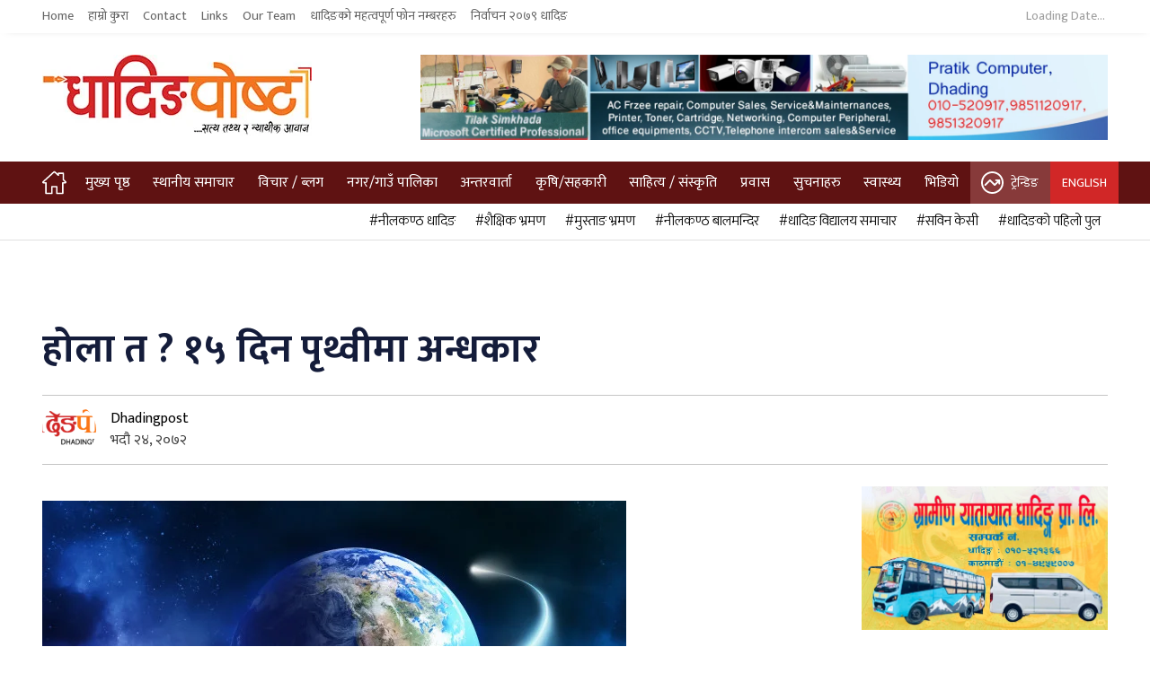

--- FILE ---
content_type: text/html; charset=UTF-8
request_url: https://dhadingpost.com/2015/09/10/4631/
body_size: 17140
content:
<!DOCTYPE html>
<html lang="en-US">
<head>
	<meta charset="UTF-8">
	<meta name="viewport" content="width=device-width, initial-scale=1, shrink-to-fit=no" />
	<meta name="author" content="DhadingPost">
	<meta name="theme-color" content="#1eb0c8">
	<meta name='robots' content='index, follow, max-image-preview:large, max-snippet:-1, max-video-preview:-1' />
	<style>img:is([sizes="auto" i], [sizes^="auto," i]) { contain-intrinsic-size: 3000px 1500px }</style>
	
	<!-- This site is optimized with the Yoast SEO plugin v26.4 - https://yoast.com/wordpress/plugins/seo/ -->
	<title>होला त ? १५ दिन पृथ्वीमा अन्धकार - धादिङपोष्ट</title>
	<link rel="canonical" href="https://dhadingpost.com/2015/09/10/4631/" />
	<meta property="og:locale" content="en_US" />
	<meta property="og:type" content="article" />
	<meta property="og:title" content="होला त ? १५ दिन पृथ्वीमा अन्धकार - धादिङपोष्ट" />
	<meta property="og:description" content="एजेन्सी । अंग्रेजी वेवसाइट (NewsWatch 33)ले नासालाई जानकारी दिँदै एक रिपोर्टमा भनेको छ कि ‘पृथ्वीमा १५ नोभेम्बरदेखि २९ नोभेम्बर सम्म दिनरात पुरै अध्यारो हुनेछ ।’ संसारभरी आगोको रफ्तारमा फैलिरहेको यो खबर अनुसार अध्यारो हुने समयलाई एस्टानोमिकल ईयर वा नोभेम्बर ब्लैक आउटको नाम दिइएको छ । यस्तो हुने बेला त्यो क्रममा पूरै पृथ्वी अध्यारोमा डुब्ने छ [&hellip;]" />
	<meta property="og:url" content="https://dhadingpost.com/2015/09/10/4631/" />
	<meta property="og:site_name" content="धादिङपोष्ट" />
	<meta property="article:author" content="https://www.facebook.com/DhadingPost/" />
	<meta property="article:published_time" content="2015-09-10T09:53:23+00:00" />
	<meta property="og:image" content="https://dhadingpost.com/wp-content/uploads/2015/09/earth-650x406.jpg" />
	<meta property="og:image:width" content="650" />
	<meta property="og:image:height" content="406" />
	<meta property="og:image:type" content="image/jpeg" />
	<meta name="author" content="Dhadingpost" />
	<meta name="twitter:label1" content="Written by" />
	<meta name="twitter:data1" content="Dhadingpost" />
	<script type="application/ld+json" class="yoast-schema-graph">{"@context":"https://schema.org","@graph":[{"@type":"Article","@id":"https://dhadingpost.com/2015/09/10/4631/#article","isPartOf":{"@id":"https://dhadingpost.com/2015/09/10/4631/"},"author":{"name":"Dhadingpost","@id":"https://dhadingpost.com/#/schema/person/5d18639da610d37d93a4a7fcafdcd316"},"headline":"होला त ? १५ दिन पृथ्वीमा अन्धकार","datePublished":"2015-09-10T09:53:23+00:00","mainEntityOfPage":{"@id":"https://dhadingpost.com/2015/09/10/4631/"},"wordCount":1,"commentCount":0,"publisher":{"@id":"https://dhadingpost.com/#organization"},"image":{"@id":"https://dhadingpost.com/2015/09/10/4631/#primaryimage"},"thumbnailUrl":"https://dhadingpost.com/wp-content/uploads/2015/09/earth-650x406.jpg","articleSection":["अनौठो / रोचक जानकारी","मुख्य समाचार"],"inLanguage":"en-US","potentialAction":[{"@type":"CommentAction","name":"Comment","target":["https://dhadingpost.com/2015/09/10/4631/#respond"]}]},{"@type":"WebPage","@id":"https://dhadingpost.com/2015/09/10/4631/","url":"https://dhadingpost.com/2015/09/10/4631/","name":"होला त ? १५ दिन पृथ्वीमा अन्धकार - धादिङपोष्ट","isPartOf":{"@id":"https://dhadingpost.com/#website"},"primaryImageOfPage":{"@id":"https://dhadingpost.com/2015/09/10/4631/#primaryimage"},"image":{"@id":"https://dhadingpost.com/2015/09/10/4631/#primaryimage"},"thumbnailUrl":"https://dhadingpost.com/wp-content/uploads/2015/09/earth-650x406.jpg","datePublished":"2015-09-10T09:53:23+00:00","breadcrumb":{"@id":"https://dhadingpost.com/2015/09/10/4631/#breadcrumb"},"inLanguage":"en-US","potentialAction":[{"@type":"ReadAction","target":["https://dhadingpost.com/2015/09/10/4631/"]}]},{"@type":"ImageObject","inLanguage":"en-US","@id":"https://dhadingpost.com/2015/09/10/4631/#primaryimage","url":"https://dhadingpost.com/wp-content/uploads/2015/09/earth-650x406.jpg","contentUrl":"https://dhadingpost.com/wp-content/uploads/2015/09/earth-650x406.jpg","width":650,"height":406},{"@type":"BreadcrumbList","@id":"https://dhadingpost.com/2015/09/10/4631/#breadcrumb","itemListElement":[{"@type":"ListItem","position":1,"name":"Home","item":"https://dhadingpost.com/"},{"@type":"ListItem","position":2,"name":"होला त ? १५ दिन पृथ्वीमा अन्धकार"}]},{"@type":"WebSite","@id":"https://dhadingpost.com/#website","url":"https://dhadingpost.com/","name":"धादिङपोष्ट","description":"सत्य तथ्य र न्यायीक आवाज","publisher":{"@id":"https://dhadingpost.com/#organization"},"potentialAction":[{"@type":"SearchAction","target":{"@type":"EntryPoint","urlTemplate":"https://dhadingpost.com/?s={search_term_string}"},"query-input":{"@type":"PropertyValueSpecification","valueRequired":true,"valueName":"search_term_string"}}],"inLanguage":"en-US"},{"@type":"Organization","@id":"https://dhadingpost.com/#organization","name":"धादिङपोष्ट","url":"https://dhadingpost.com/","logo":{"@type":"ImageObject","inLanguage":"en-US","@id":"https://dhadingpost.com/#/schema/logo/image/","url":"http://box5398.temp.domains/~dhadings/wp-content/uploads/2018/10/logo.png","contentUrl":"http://box5398.temp.domains/~dhadings/wp-content/uploads/2018/10/logo.png","width":272,"height":116,"caption":"धादिङपोष्ट"},"image":{"@id":"https://dhadingpost.com/#/schema/logo/image/"}},{"@type":"Person","@id":"https://dhadingpost.com/#/schema/person/5d18639da610d37d93a4a7fcafdcd316","name":"Dhadingpost","image":{"@type":"ImageObject","inLanguage":"en-US","@id":"https://dhadingpost.com/#/schema/person/image/","url":"https://dhadingpost.com/wp-content/uploads/2020/08/dpost-96x96.png","contentUrl":"https://dhadingpost.com/wp-content/uploads/2020/08/dpost-96x96.png","caption":"Dhadingpost"},"sameAs":["https://dhadingpost.com/","https://www.facebook.com/DhadingPost/"],"url":"https://dhadingpost.com/author/dpost/"}]}</script>
	<!-- / Yoast SEO plugin. -->


<link rel="alternate" type="application/rss+xml" title="धादिङपोष्ट &raquo; Feed" href="https://dhadingpost.com/feed/" />
<link rel="alternate" type="application/rss+xml" title="धादिङपोष्ट &raquo; Comments Feed" href="https://dhadingpost.com/comments/feed/" />
<link rel="alternate" type="application/rss+xml" title="धादिङपोष्ट &raquo; होला त ? १५ दिन पृथ्वीमा अन्धकार Comments Feed" href="https://dhadingpost.com/2015/09/10/4631/feed/" />
<script type="text/javascript">
/* <![CDATA[ */
window._wpemojiSettings = {"baseUrl":"https:\/\/s.w.org\/images\/core\/emoji\/16.0.1\/72x72\/","ext":".png","svgUrl":"https:\/\/s.w.org\/images\/core\/emoji\/16.0.1\/svg\/","svgExt":".svg","source":{"concatemoji":"https:\/\/dhadingpost.com\/wp-includes\/js\/wp-emoji-release.min.js?ver=6.8.3"}};
/*! This file is auto-generated */
!function(s,n){var o,i,e;function c(e){try{var t={supportTests:e,timestamp:(new Date).valueOf()};sessionStorage.setItem(o,JSON.stringify(t))}catch(e){}}function p(e,t,n){e.clearRect(0,0,e.canvas.width,e.canvas.height),e.fillText(t,0,0);var t=new Uint32Array(e.getImageData(0,0,e.canvas.width,e.canvas.height).data),a=(e.clearRect(0,0,e.canvas.width,e.canvas.height),e.fillText(n,0,0),new Uint32Array(e.getImageData(0,0,e.canvas.width,e.canvas.height).data));return t.every(function(e,t){return e===a[t]})}function u(e,t){e.clearRect(0,0,e.canvas.width,e.canvas.height),e.fillText(t,0,0);for(var n=e.getImageData(16,16,1,1),a=0;a<n.data.length;a++)if(0!==n.data[a])return!1;return!0}function f(e,t,n,a){switch(t){case"flag":return n(e,"\ud83c\udff3\ufe0f\u200d\u26a7\ufe0f","\ud83c\udff3\ufe0f\u200b\u26a7\ufe0f")?!1:!n(e,"\ud83c\udde8\ud83c\uddf6","\ud83c\udde8\u200b\ud83c\uddf6")&&!n(e,"\ud83c\udff4\udb40\udc67\udb40\udc62\udb40\udc65\udb40\udc6e\udb40\udc67\udb40\udc7f","\ud83c\udff4\u200b\udb40\udc67\u200b\udb40\udc62\u200b\udb40\udc65\u200b\udb40\udc6e\u200b\udb40\udc67\u200b\udb40\udc7f");case"emoji":return!a(e,"\ud83e\udedf")}return!1}function g(e,t,n,a){var r="undefined"!=typeof WorkerGlobalScope&&self instanceof WorkerGlobalScope?new OffscreenCanvas(300,150):s.createElement("canvas"),o=r.getContext("2d",{willReadFrequently:!0}),i=(o.textBaseline="top",o.font="600 32px Arial",{});return e.forEach(function(e){i[e]=t(o,e,n,a)}),i}function t(e){var t=s.createElement("script");t.src=e,t.defer=!0,s.head.appendChild(t)}"undefined"!=typeof Promise&&(o="wpEmojiSettingsSupports",i=["flag","emoji"],n.supports={everything:!0,everythingExceptFlag:!0},e=new Promise(function(e){s.addEventListener("DOMContentLoaded",e,{once:!0})}),new Promise(function(t){var n=function(){try{var e=JSON.parse(sessionStorage.getItem(o));if("object"==typeof e&&"number"==typeof e.timestamp&&(new Date).valueOf()<e.timestamp+604800&&"object"==typeof e.supportTests)return e.supportTests}catch(e){}return null}();if(!n){if("undefined"!=typeof Worker&&"undefined"!=typeof OffscreenCanvas&&"undefined"!=typeof URL&&URL.createObjectURL&&"undefined"!=typeof Blob)try{var e="postMessage("+g.toString()+"("+[JSON.stringify(i),f.toString(),p.toString(),u.toString()].join(",")+"));",a=new Blob([e],{type:"text/javascript"}),r=new Worker(URL.createObjectURL(a),{name:"wpTestEmojiSupports"});return void(r.onmessage=function(e){c(n=e.data),r.terminate(),t(n)})}catch(e){}c(n=g(i,f,p,u))}t(n)}).then(function(e){for(var t in e)n.supports[t]=e[t],n.supports.everything=n.supports.everything&&n.supports[t],"flag"!==t&&(n.supports.everythingExceptFlag=n.supports.everythingExceptFlag&&n.supports[t]);n.supports.everythingExceptFlag=n.supports.everythingExceptFlag&&!n.supports.flag,n.DOMReady=!1,n.readyCallback=function(){n.DOMReady=!0}}).then(function(){return e}).then(function(){var e;n.supports.everything||(n.readyCallback(),(e=n.source||{}).concatemoji?t(e.concatemoji):e.wpemoji&&e.twemoji&&(t(e.twemoji),t(e.wpemoji)))}))}((window,document),window._wpemojiSettings);
/* ]]> */
</script>
<style id='wp-emoji-styles-inline-css' type='text/css'>

	img.wp-smiley, img.emoji {
		display: inline !important;
		border: none !important;
		box-shadow: none !important;
		height: 1em !important;
		width: 1em !important;
		margin: 0 0.07em !important;
		vertical-align: -0.1em !important;
		background: none !important;
		padding: 0 !important;
	}
</style>
<link rel='stylesheet' id='wp-block-library-css' href='https://dhadingpost.com/wp-includes/css/dist/block-library/style.min.css?ver=6.8.3' type='text/css' media='all' />
<style id='classic-theme-styles-inline-css' type='text/css'>
/*! This file is auto-generated */
.wp-block-button__link{color:#fff;background-color:#32373c;border-radius:9999px;box-shadow:none;text-decoration:none;padding:calc(.667em + 2px) calc(1.333em + 2px);font-size:1.125em}.wp-block-file__button{background:#32373c;color:#fff;text-decoration:none}
</style>
<style id='pdfemb-pdf-embedder-viewer-style-inline-css' type='text/css'>
.wp-block-pdfemb-pdf-embedder-viewer{max-width:none}

</style>
<style id='global-styles-inline-css' type='text/css'>
:root{--wp--preset--aspect-ratio--square: 1;--wp--preset--aspect-ratio--4-3: 4/3;--wp--preset--aspect-ratio--3-4: 3/4;--wp--preset--aspect-ratio--3-2: 3/2;--wp--preset--aspect-ratio--2-3: 2/3;--wp--preset--aspect-ratio--16-9: 16/9;--wp--preset--aspect-ratio--9-16: 9/16;--wp--preset--color--black: #000000;--wp--preset--color--cyan-bluish-gray: #abb8c3;--wp--preset--color--white: #ffffff;--wp--preset--color--pale-pink: #f78da7;--wp--preset--color--vivid-red: #cf2e2e;--wp--preset--color--luminous-vivid-orange: #ff6900;--wp--preset--color--luminous-vivid-amber: #fcb900;--wp--preset--color--light-green-cyan: #7bdcb5;--wp--preset--color--vivid-green-cyan: #00d084;--wp--preset--color--pale-cyan-blue: #8ed1fc;--wp--preset--color--vivid-cyan-blue: #0693e3;--wp--preset--color--vivid-purple: #9b51e0;--wp--preset--gradient--vivid-cyan-blue-to-vivid-purple: linear-gradient(135deg,rgba(6,147,227,1) 0%,rgb(155,81,224) 100%);--wp--preset--gradient--light-green-cyan-to-vivid-green-cyan: linear-gradient(135deg,rgb(122,220,180) 0%,rgb(0,208,130) 100%);--wp--preset--gradient--luminous-vivid-amber-to-luminous-vivid-orange: linear-gradient(135deg,rgba(252,185,0,1) 0%,rgba(255,105,0,1) 100%);--wp--preset--gradient--luminous-vivid-orange-to-vivid-red: linear-gradient(135deg,rgba(255,105,0,1) 0%,rgb(207,46,46) 100%);--wp--preset--gradient--very-light-gray-to-cyan-bluish-gray: linear-gradient(135deg,rgb(238,238,238) 0%,rgb(169,184,195) 100%);--wp--preset--gradient--cool-to-warm-spectrum: linear-gradient(135deg,rgb(74,234,220) 0%,rgb(151,120,209) 20%,rgb(207,42,186) 40%,rgb(238,44,130) 60%,rgb(251,105,98) 80%,rgb(254,248,76) 100%);--wp--preset--gradient--blush-light-purple: linear-gradient(135deg,rgb(255,206,236) 0%,rgb(152,150,240) 100%);--wp--preset--gradient--blush-bordeaux: linear-gradient(135deg,rgb(254,205,165) 0%,rgb(254,45,45) 50%,rgb(107,0,62) 100%);--wp--preset--gradient--luminous-dusk: linear-gradient(135deg,rgb(255,203,112) 0%,rgb(199,81,192) 50%,rgb(65,88,208) 100%);--wp--preset--gradient--pale-ocean: linear-gradient(135deg,rgb(255,245,203) 0%,rgb(182,227,212) 50%,rgb(51,167,181) 100%);--wp--preset--gradient--electric-grass: linear-gradient(135deg,rgb(202,248,128) 0%,rgb(113,206,126) 100%);--wp--preset--gradient--midnight: linear-gradient(135deg,rgb(2,3,129) 0%,rgb(40,116,252) 100%);--wp--preset--font-size--small: 13px;--wp--preset--font-size--medium: 20px;--wp--preset--font-size--large: 36px;--wp--preset--font-size--x-large: 42px;--wp--preset--spacing--20: 0.44rem;--wp--preset--spacing--30: 0.67rem;--wp--preset--spacing--40: 1rem;--wp--preset--spacing--50: 1.5rem;--wp--preset--spacing--60: 2.25rem;--wp--preset--spacing--70: 3.38rem;--wp--preset--spacing--80: 5.06rem;--wp--preset--shadow--natural: 6px 6px 9px rgba(0, 0, 0, 0.2);--wp--preset--shadow--deep: 12px 12px 50px rgba(0, 0, 0, 0.4);--wp--preset--shadow--sharp: 6px 6px 0px rgba(0, 0, 0, 0.2);--wp--preset--shadow--outlined: 6px 6px 0px -3px rgba(255, 255, 255, 1), 6px 6px rgba(0, 0, 0, 1);--wp--preset--shadow--crisp: 6px 6px 0px rgba(0, 0, 0, 1);}:where(.is-layout-flex){gap: 0.5em;}:where(.is-layout-grid){gap: 0.5em;}body .is-layout-flex{display: flex;}.is-layout-flex{flex-wrap: wrap;align-items: center;}.is-layout-flex > :is(*, div){margin: 0;}body .is-layout-grid{display: grid;}.is-layout-grid > :is(*, div){margin: 0;}:where(.wp-block-columns.is-layout-flex){gap: 2em;}:where(.wp-block-columns.is-layout-grid){gap: 2em;}:where(.wp-block-post-template.is-layout-flex){gap: 1.25em;}:where(.wp-block-post-template.is-layout-grid){gap: 1.25em;}.has-black-color{color: var(--wp--preset--color--black) !important;}.has-cyan-bluish-gray-color{color: var(--wp--preset--color--cyan-bluish-gray) !important;}.has-white-color{color: var(--wp--preset--color--white) !important;}.has-pale-pink-color{color: var(--wp--preset--color--pale-pink) !important;}.has-vivid-red-color{color: var(--wp--preset--color--vivid-red) !important;}.has-luminous-vivid-orange-color{color: var(--wp--preset--color--luminous-vivid-orange) !important;}.has-luminous-vivid-amber-color{color: var(--wp--preset--color--luminous-vivid-amber) !important;}.has-light-green-cyan-color{color: var(--wp--preset--color--light-green-cyan) !important;}.has-vivid-green-cyan-color{color: var(--wp--preset--color--vivid-green-cyan) !important;}.has-pale-cyan-blue-color{color: var(--wp--preset--color--pale-cyan-blue) !important;}.has-vivid-cyan-blue-color{color: var(--wp--preset--color--vivid-cyan-blue) !important;}.has-vivid-purple-color{color: var(--wp--preset--color--vivid-purple) !important;}.has-black-background-color{background-color: var(--wp--preset--color--black) !important;}.has-cyan-bluish-gray-background-color{background-color: var(--wp--preset--color--cyan-bluish-gray) !important;}.has-white-background-color{background-color: var(--wp--preset--color--white) !important;}.has-pale-pink-background-color{background-color: var(--wp--preset--color--pale-pink) !important;}.has-vivid-red-background-color{background-color: var(--wp--preset--color--vivid-red) !important;}.has-luminous-vivid-orange-background-color{background-color: var(--wp--preset--color--luminous-vivid-orange) !important;}.has-luminous-vivid-amber-background-color{background-color: var(--wp--preset--color--luminous-vivid-amber) !important;}.has-light-green-cyan-background-color{background-color: var(--wp--preset--color--light-green-cyan) !important;}.has-vivid-green-cyan-background-color{background-color: var(--wp--preset--color--vivid-green-cyan) !important;}.has-pale-cyan-blue-background-color{background-color: var(--wp--preset--color--pale-cyan-blue) !important;}.has-vivid-cyan-blue-background-color{background-color: var(--wp--preset--color--vivid-cyan-blue) !important;}.has-vivid-purple-background-color{background-color: var(--wp--preset--color--vivid-purple) !important;}.has-black-border-color{border-color: var(--wp--preset--color--black) !important;}.has-cyan-bluish-gray-border-color{border-color: var(--wp--preset--color--cyan-bluish-gray) !important;}.has-white-border-color{border-color: var(--wp--preset--color--white) !important;}.has-pale-pink-border-color{border-color: var(--wp--preset--color--pale-pink) !important;}.has-vivid-red-border-color{border-color: var(--wp--preset--color--vivid-red) !important;}.has-luminous-vivid-orange-border-color{border-color: var(--wp--preset--color--luminous-vivid-orange) !important;}.has-luminous-vivid-amber-border-color{border-color: var(--wp--preset--color--luminous-vivid-amber) !important;}.has-light-green-cyan-border-color{border-color: var(--wp--preset--color--light-green-cyan) !important;}.has-vivid-green-cyan-border-color{border-color: var(--wp--preset--color--vivid-green-cyan) !important;}.has-pale-cyan-blue-border-color{border-color: var(--wp--preset--color--pale-cyan-blue) !important;}.has-vivid-cyan-blue-border-color{border-color: var(--wp--preset--color--vivid-cyan-blue) !important;}.has-vivid-purple-border-color{border-color: var(--wp--preset--color--vivid-purple) !important;}.has-vivid-cyan-blue-to-vivid-purple-gradient-background{background: var(--wp--preset--gradient--vivid-cyan-blue-to-vivid-purple) !important;}.has-light-green-cyan-to-vivid-green-cyan-gradient-background{background: var(--wp--preset--gradient--light-green-cyan-to-vivid-green-cyan) !important;}.has-luminous-vivid-amber-to-luminous-vivid-orange-gradient-background{background: var(--wp--preset--gradient--luminous-vivid-amber-to-luminous-vivid-orange) !important;}.has-luminous-vivid-orange-to-vivid-red-gradient-background{background: var(--wp--preset--gradient--luminous-vivid-orange-to-vivid-red) !important;}.has-very-light-gray-to-cyan-bluish-gray-gradient-background{background: var(--wp--preset--gradient--very-light-gray-to-cyan-bluish-gray) !important;}.has-cool-to-warm-spectrum-gradient-background{background: var(--wp--preset--gradient--cool-to-warm-spectrum) !important;}.has-blush-light-purple-gradient-background{background: var(--wp--preset--gradient--blush-light-purple) !important;}.has-blush-bordeaux-gradient-background{background: var(--wp--preset--gradient--blush-bordeaux) !important;}.has-luminous-dusk-gradient-background{background: var(--wp--preset--gradient--luminous-dusk) !important;}.has-pale-ocean-gradient-background{background: var(--wp--preset--gradient--pale-ocean) !important;}.has-electric-grass-gradient-background{background: var(--wp--preset--gradient--electric-grass) !important;}.has-midnight-gradient-background{background: var(--wp--preset--gradient--midnight) !important;}.has-small-font-size{font-size: var(--wp--preset--font-size--small) !important;}.has-medium-font-size{font-size: var(--wp--preset--font-size--medium) !important;}.has-large-font-size{font-size: var(--wp--preset--font-size--large) !important;}.has-x-large-font-size{font-size: var(--wp--preset--font-size--x-large) !important;}
:where(.wp-block-post-template.is-layout-flex){gap: 1.25em;}:where(.wp-block-post-template.is-layout-grid){gap: 1.25em;}
:where(.wp-block-columns.is-layout-flex){gap: 2em;}:where(.wp-block-columns.is-layout-grid){gap: 2em;}
:root :where(.wp-block-pullquote){font-size: 1.5em;line-height: 1.6;}
</style>
<link rel='stylesheet' id='ws_main-css' href='https://dhadingpost.com/wp-content/themes/ws_dpost/assets/stylesheets/main.css?ver=1.0' type='text/css' media='all' />
<link rel='stylesheet' id='ws_style-css' href='https://dhadingpost.com/wp-content/themes/ws_dpost/style.css?ver=6.8.3' type='text/css' media='all' />
<script type="text/javascript" src="https://dhadingpost.com/wp-includes/js/jquery/jquery.min.js?ver=3.7.1" id="jquery-core-js"></script>
<script type="text/javascript" src="https://dhadingpost.com/wp-includes/js/jquery/jquery-migrate.min.js?ver=3.4.1" id="jquery-migrate-js"></script>
<link rel="https://api.w.org/" href="https://dhadingpost.com/wp-json/" /><link rel="alternate" title="JSON" type="application/json" href="https://dhadingpost.com/wp-json/wp/v2/posts/4631" /><link rel="EditURI" type="application/rsd+xml" title="RSD" href="https://dhadingpost.com/xmlrpc.php?rsd" />
<link rel='shortlink' href='https://dhadingpost.com/?p=4631' />
<link rel="alternate" title="oEmbed (JSON)" type="application/json+oembed" href="https://dhadingpost.com/wp-json/oembed/1.0/embed?url=https%3A%2F%2Fdhadingpost.com%2F2015%2F09%2F10%2F4631%2F" />
<link rel="alternate" title="oEmbed (XML)" type="text/xml+oembed" href="https://dhadingpost.com/wp-json/oembed/1.0/embed?url=https%3A%2F%2Fdhadingpost.com%2F2015%2F09%2F10%2F4631%2F&#038;format=xml" />
<link rel="icon" href="https://dhadingpost.com/wp-content/uploads/2020/08/favicon.png" sizes="32x32" />
<link rel="icon" href="https://dhadingpost.com/wp-content/uploads/2020/08/favicon.png" sizes="192x192" />
<link rel="apple-touch-icon" href="https://dhadingpost.com/wp-content/uploads/2020/08/favicon.png" />
<meta name="msapplication-TileImage" content="https://dhadingpost.com/wp-content/uploads/2020/08/favicon.png" />
		<style type="text/css" id="wp-custom-css">
			.dropdown-toggle::after {
    display: inline-block;
    vertical-align: 0.255em;
    content: "";
    border-top: 0.3em solid;
    border-right: 0.3em solid transparent;
    border-bottom: 0;
    border-left: 0.3em solid transparent;
}

.caret.dropdown-toggle{
	display: flex;
	align-items: center;
	justify-content: center;
}

.text-sabai{
	font-size: 18px;
	font-weight: 600;
}

.sidebar-news.for-category.for-opinion header{
	padding-top: 0;
	padding-bottom: 0;
}		</style>
		<style id="kirki-inline-styles"></style></head>
<body>
	<div class="navbar-top d-none d-lg-flex">
		<div class="container">
			<div class="row">
				<div class="col-8">
					<ul id="menu-topmenu" class="navbar-nav mr-auto"><li itemscope="itemscope" itemtype="https://www.schema.org/SiteNavigationElement" id="nav-item-826" class="menu-item menu-item-type-custom menu-item-object-custom menu-item-home nav-item-826"><a title="Home" href="https://dhadingpost.com" class="nav-link">Home</a></li>
<li itemscope="itemscope" itemtype="https://www.schema.org/SiteNavigationElement" id="nav-item-827" class="menu-item menu-item-type-post_type menu-item-object-page nav-item-827"><a title="हाम्रो कुरा" href="https://dhadingpost.com/about-us/" class="nav-link">हाम्रो कुरा</a></li>
<li itemscope="itemscope" itemtype="https://www.schema.org/SiteNavigationElement" id="nav-item-829" class="menu-item menu-item-type-post_type menu-item-object-page nav-item-829"><a title="Contact" href="https://dhadingpost.com/contact/" class="nav-link">Contact</a></li>
<li itemscope="itemscope" itemtype="https://www.schema.org/SiteNavigationElement" id="nav-item-1040" class="menu-item menu-item-type-post_type menu-item-object-page nav-item-1040"><a title="Links" href="https://dhadingpost.com/links/" class="nav-link">Links</a></li>
<li itemscope="itemscope" itemtype="https://www.schema.org/SiteNavigationElement" id="nav-item-1041" class="menu-item menu-item-type-post_type menu-item-object-page nav-item-1041"><a title="Our Team" href="https://dhadingpost.com/our-team/" class="nav-link">Our Team</a></li>
<li itemscope="itemscope" itemtype="https://www.schema.org/SiteNavigationElement" id="nav-item-1042" class="menu-item menu-item-type-post_type menu-item-object-page nav-item-1042"><a title="धादिङको महत्वपूर्ण फोन नम्बरहरु" href="https://dhadingpost.com/phone-diary/" class="nav-link">धादिङको महत्वपूर्ण फोन नम्बरहरु</a></li>
<li itemscope="itemscope" itemtype="https://www.schema.org/SiteNavigationElement" id="nav-item-68633" class="menu-item menu-item-type-taxonomy menu-item-object-category nav-item-68633"><a title="निर्वाचन २०७९ धादिङ" href="https://dhadingpost.com/category/election-2079/" class="nav-link">निर्वाचन २०७९ धादिङ</a></li>
</ul>				</div>
				<div class="col">
					<div class="top-date" id="topDateAndTime"><span id="topDate">Loading Date... </span>&nbsp;<span id="topTime"></span></div>
				</div>
			</div>
		</div>
	</div>

	<div class="nav-top">
		<div class="container mt-3 mb-3">
			<div class="row">
				<div class="col-lg-4">
							<a href="https://dhadingpost.com/" class="brand">
			<img src="https://dhadingpost.com/wp-content/uploads/2020/09/DhadingPost-logo.jpg"  alt="logo" class="responsive-image"></a>
							</div>
								<div class="col">
					<a href="https://www.facebook.com/p/Pratik-Computer-Training-Center-100071798251026/" target="_blank" class="top-ad">
						<figure>
							<img src="https://dhadingpost.com/wp-content/uploads/2024/08/pratik-copy.jpg" class="responsive-image" alt="">
						</figure>
					</a>
				</div>
			</div>
		</div>
	</div>
	<div class="nav">
		<div class="container">
			<nav class="navbar">
				<a href="https://dhadingpost.com" class="navbar-brand my-auto">
					<figure class="d-flex align-items-center">
						<img src="https://dhadingpost.com/wp-content/themes/ws_dpost/assets/images/icons/home-light.svg" class="responsive-image" alt="">
					</figure>
				</a>

				<div class="navbar-collapse ml-2">
					<span onclick="openNav()">&#9776; </span>
				</div>

				<ul id="mySidenav" class="navbar-nav sidenav"><li class='nav-item  menu-item menu-item-type-custom menu-item-object-custom menu-item-home'><a class="nav-link" href="https://dhadingpost.com">मुख्य पृष्ठ</a></a></li><li class='nav-item  menu-item menu-item-type-taxonomy menu-item-object-category'><a class="nav-link" href="https://dhadingpost.com/category/local-news/">स्थानीय समाचार</a></a></li><li class='nav-item  menu-item menu-item-type-taxonomy menu-item-object-category'><a class="nav-link" href="https://dhadingpost.com/category/opinion-blog/">विचार / ब्लग</a></a></li><li class='nav-item dropdown  menu-item menu-item-type-taxonomy menu-item-object-category menu-item-has-children'><a class="nav-link" href="https://dhadingpost.com/category/nagar-gaunpalika/">नगर/गाउँ पालिका</a></a>
							<span class='caret dropdown-toggle'></span>
<ul class="dropdown-menu">
<li class='nav-item ' menu-item menu-item-type-taxonomy menu-item-object-category'><a class="nav-link" href="https://dhadingpost.com/category/nagar-gaunpalika/neelakantha/">नीलकण्ठ नगरपालिका</a></a></li><li class='nav-item ' menu-item menu-item-type-taxonomy menu-item-object-category'><a class="nav-link" href="https://dhadingpost.com/category/nagar-gaunpalika/dhunibesi/">धुनीबेसी नगरपालिका</a></a></li><li class='nav-item ' menu-item menu-item-type-taxonomy menu-item-object-category'><a class="nav-link" href="https://dhadingpost.com/category/nagar-gaunpalika/gajuri/">गजुरी गाउँपालिका</a></a></li><li class='nav-item ' menu-item menu-item-type-taxonomy menu-item-object-category'><a class="nav-link" href="https://dhadingpost.com/category/nagar-gaunpalika/shiddhalek/">सिद्धलेक गाउँपालिका</a></a></li><li class='nav-item ' menu-item menu-item-type-taxonomy menu-item-object-category'><a class="nav-link" href="https://dhadingpost.com/category/nagar-gaunpalika/ganggajamuna/">गंगाजमुना गाउँपालिका</a></a></li><li class='nav-item ' menu-item menu-item-type-taxonomy menu-item-object-category'><a class="nav-link" href="https://dhadingpost.com/category/nagar-gaunpalika/galchhi/">गल्छी गाउँपालिका</a></a></li><li class='nav-item ' menu-item menu-item-type-taxonomy menu-item-object-category'><a class="nav-link" href="https://dhadingpost.com/category/nagar-gaunpalika/jwalamukhi/">ज्वालामुखी गाउँपालिका</a></a></li><li class='nav-item ' menu-item menu-item-type-taxonomy menu-item-object-category'><a class="nav-link" href="https://dhadingpost.com/category/nagar-gaunpalika/tripurasundari/">त्रिपुरासुन्दरी गाउँपालिका</a></a></li><li class='nav-item ' menu-item menu-item-type-taxonomy menu-item-object-category'><a class="nav-link" href="https://dhadingpost.com/category/nagar-gaunpalika/rubibally/">रुबीभ्याली गाउँपालिका</a></a></li><li class='nav-item ' menu-item menu-item-type-taxonomy menu-item-object-category'><a class="nav-link" href="https://dhadingpost.com/category/nagar-gaunpalika/thakre/">थाँक्रे गाउँपालिका</a></a></li><li class='nav-item ' menu-item menu-item-type-taxonomy menu-item-object-category'><a class="nav-link" href="https://dhadingpost.com/category/nagar-gaunpalika/benighatrorang/">बेनिघाटरोराङ गाउँपालिका</a></a></li><li class='nav-item ' menu-item menu-item-type-taxonomy menu-item-object-category'><a class="nav-link" href="https://dhadingpost.com/category/nagar-gaunpalika/netrawati-dabjong/">नेत्रावती डब्जोङ गाउँपालिका</a></a></li><li class='nav-item ' menu-item menu-item-type-taxonomy menu-item-object-category'><a class="nav-link" href="https://dhadingpost.com/category/nagar-gaunpalika/khaniyabas/">खनियाँबास गाउँपालिका</a></a></li></ul>
</li><li class='nav-item  menu-item menu-item-type-taxonomy menu-item-object-category'><a class="nav-link" href="https://dhadingpost.com/category/interview/">अन्तरवार्ता</a></a></li><li class='nav-item  menu-item menu-item-type-taxonomy menu-item-object-category'><a class="nav-link" href="https://dhadingpost.com/category/agriculture/">कृषि/सहकारी</a></a></li><li class='nav-item  menu-item menu-item-type-taxonomy menu-item-object-category'><a class="nav-link" href="https://dhadingpost.com/category/literature-culture/">साहित्य / संस्कृति</a></a></li><li class='nav-item  menu-item menu-item-type-taxonomy menu-item-object-category'><a class="nav-link" href="https://dhadingpost.com/category/prawas/">प्रवास</a></a></li><li class='nav-item  menu-item menu-item-type-taxonomy menu-item-object-category'><a class="nav-link" href="https://dhadingpost.com/category/notices/">सुचनाहरु</a></a></li><li class='nav-item  menu-item menu-item-type-taxonomy menu-item-object-category'><a class="nav-link" href="https://dhadingpost.com/category/health/">स्वास्थ्य</a></a></li><li class='nav-item  menu-item menu-item-type-taxonomy menu-item-object-category'><a class="nav-link" href="https://dhadingpost.com/category/videos/">भिडियो</a></a></li><a href="https://dhadingpost.com/" class="brand">
							<figure>
							<img src="https://dhadingpost.com/wp-content/uploads/2020/09/DhadingPost-logo.jpg"  alt="logo" class="responsive-image">
							</figure>
							</a><a href="javascript:void(0)" class="closebtn" onclick="closeNav()">&times;</a></ul>								<a href="https://dhadingpost.com/category/trending" class="navbar-trn">
					<img src="https://dhadingpost.com/wp-content/themes/ws_dpost/assets/images/icons/trend.svg" class="responsive-image" alt="">
					ट्रेन्डिङ	
				</a>
				<a href="https://dhadingpost.com/category/english" class="navbar-eng">
					English
				</a>
			</nav>
		</div>
	</div>

	<div class="nav-trend">
		<div class="container">
			<div class="navbar-link pt-2 pb-2">
				<a href='https://dhadingpost.com/tag/%e0%a4%a8%e0%a5%80%e0%a4%b2%e0%a4%95%e0%a4%a3%e0%a5%8d%e0%a4%a0-%e0%a4%a7%e0%a4%be%e0%a4%a6%e0%a4%bf%e0%a4%99' class="item-link">&nbsp; #नीलकण्ठ धादिङ</a><a href='https://dhadingpost.com/tag/%e0%a4%b6%e0%a5%88%e0%a4%95%e0%a5%8d%e0%a4%b7%e0%a4%bf%e0%a4%95-%e0%a4%ad%e0%a5%8d%e0%a4%b0%e0%a4%ae%e0%a4%a3' class="item-link">&nbsp; #शैक्षिक भ्रमण</a><a href='https://dhadingpost.com/tag/%e0%a4%ae%e0%a5%81%e0%a4%b8%e0%a5%8d%e0%a4%a4%e0%a4%be%e0%a4%99-%e0%a4%ad%e0%a5%8d%e0%a4%b0%e0%a4%ae%e0%a4%a3' class="item-link">&nbsp; #मुस्ताङ भ्रमण</a><a href='https://dhadingpost.com/tag/%e0%a4%a8%e0%a5%80%e0%a4%b2%e0%a4%95%e0%a4%a3%e0%a5%8d%e0%a4%a0-%e0%a4%ac%e0%a4%be%e0%a4%b2%e0%a4%ae%e0%a4%a8%e0%a5%8d%e0%a4%a6%e0%a4%bf%e0%a4%b0' class="item-link">&nbsp; #नीलकण्ठ बालमन्दिर</a><a href='https://dhadingpost.com/tag/%e0%a4%a7%e0%a4%be%e0%a4%a6%e0%a4%bf%e0%a4%99-%e0%a4%b5%e0%a4%bf%e0%a4%a6%e0%a5%8d%e0%a4%af%e0%a4%be%e0%a4%b2%e0%a4%af-%e0%a4%b8%e0%a4%ae%e0%a4%be%e0%a4%9a%e0%a4%be%e0%a4%b0' class="item-link">&nbsp; #धादिङ विद्यालय समाचार</a><a href='https://dhadingpost.com/tag/%e0%a4%b8%e0%a4%b5%e0%a4%bf%e0%a4%a8-%e0%a4%95%e0%a5%87%e0%a4%b8%e0%a5%80' class="item-link">&nbsp; #सविन केसी</a><a href='https://dhadingpost.com/tag/%e0%a4%a7%e0%a4%be%e0%a4%a6%e0%a4%bf%e0%a4%99%e0%a4%95%e0%a5%8b-%e0%a4%aa%e0%a4%b9%e0%a4%bf%e0%a4%b2%e0%a5%8b-%e0%a4%aa%e0%a5%81%e0%a4%b2' class="item-link">&nbsp; #धादिङको पहिलो पुल</a>			</div>
		</div>
	</div>
	<section class="section section-ad pt-4 pb-2 pb-sm-3">
		<div class="container">
						<figure>
				<a href="" target="_blank"><img src="" class="responsive-image" alt=""></a>
			</figure>
		</div>
	</section>
</body>
<script>
	function openNav() {
		document.getElementById("mySidenav").style.width = "250px";
	}

	function closeNav() {
		document.getElementById("mySidenav").style.width = "0";
	}
</script>
<!-- Marquee Ads -->

  <section class="str3 str_wrap">
  </section>
<script src="http://code.jquery.com/jquery-1.11.3.min.js"></script>
<script>
  jQuery(document).ready(function( $ ) {
  $(window).load(function() { 
        
    
    $('.str3').liMarquee({
      direction: 'left',  
      loop:-1,      
      scrolldelay: 0,   
      scrollamount:100, 
      circular: true,   
      drag: true      
    });
    
    $('.str3-2').liMarquee({
      direction: 'left',  
      loop:-1,      
      scrolldelay: 0,   
      scrollamount:120, 
      circular: true,   
      drag: true      
    });
    
        
    });
})
</script>
		<main>
			<div class="container pt-2 pt-sm-4">
				<div class="row">
					<div class="col-12">
						<div class="single-content">
							<h1 class="header pb-3">होला त ? १५ दिन पृथ्वीमा अन्धकार</h1>
							<div class="author pb-2 pt-2">
								<figure class="author-thumbnail">
									<img alt='Avatar photo' src='https://dhadingpost.com/wp-content/uploads/2020/08/dpost-96x96.png' srcset='https://dhadingpost.com/wp-content/uploads/2020/08/dpost-192x116.png 2x' class='avatar avatar-96 photo' height='96' width='96' decoding='async'/>									
								</figure>
								<div class="author_content pr-3">
									<a href="https://dhadingpost.com/author/dpost/" class="author-name">Dhadingpost</a>
									<div class="author_role">
																				भदौ २४, २०७२
									</div>
								</div>
								<div class="share-social mt-0 mt-md-0 ml-sm-auto">
									<!-- ShareThis BEGIN -->
<div class="sharethis-inline-share-buttons"></div>
<!-- ShareThis END -->
								</div>
							</div>
						</div>
					</div>

					<div class="col-lg-9">
						<div class="single-content">
							<article class="pt-4 pb-4">
								<p><a href="https://dhadingpost.com/wp-content/uploads/2015/09/earth-650x406.jpg"><img fetchpriority="high" decoding="async" src="https://dhadingpost.com/wp-content/uploads/2015/09/earth-650x406.jpg" alt="earth-650x406" width="650" height="406" class="alignleft size-full wp-image-4632" srcset="https://dhadingpost.com/wp-content/uploads/2015/09/earth-650x406.jpg 650w, https://dhadingpost.com/wp-content/uploads/2015/09/earth-650x406-300x187.jpg 300w" sizes="(max-width: 650px) 100vw, 650px" /></a>एजेन्सी । अंग्रेजी वेवसाइट (NewsWatch 33)ले नासालाई जानकारी दिँदै एक रिपोर्टमा भनेको छ कि ‘पृथ्वीमा १५ नोभेम्बरदेखि २९ नोभेम्बर सम्म दिनरात पुरै अध्यारो हुनेछ ।’<br />
संसारभरी आगोको रफ्तारमा फैलिरहेको यो खबर अनुसार अध्यारो हुने समयलाई एस्टानोमिकल ईयर वा नोभेम्बर ब्लैक आउटको नाम दिइएको छ । यस्तो हुने बेला त्यो क्रममा पूरै पृथ्वी अध्यारोमा डुब्ने छ । पृथ्वीका मानिसहरुका लागि यो पहिलोपटक हुन लागेको समाचारमा जनाइएको छ । रिपोर्टमा यो घटना १ लाख वर्षपछि हुँदैछ र यो ब्लैक आउट बृहस्पति र शुक्र ग्रहबीच एक खगोलीय घटनाका कारण हुन लागेको हो ।<br />
अर्थ ब्लैक(अध्यारो पृथ्वी) आइतबार, नोभेम्बर १५ गते विहान ३ बजेदेखि शुरू हुनेछ । र सोमवार, नोभेम्बर ३० गते साँझ ४ बजेर १५ मिनेटसम्म यस्तो अवस्था रहनेछ । वैज्ञानिकहरुले बृहस्पति र शुक्र ग्रहबीच खगोलीय घटना भएपनि पृथ्वीमा कुनै प्रलय नहुने बताएका छन् । अनुसन्धानपछि मात्रै थप कुरा पत्ता लाग्ने समेत उनीहरुले बताएका छन् ।</p>
								<div class="fb-like-box" data-href="https://www.facebook.com/DhadingPost" data-colorscheme="light" data-show-faces="false" data-header="false" data-stream="false" data-show-border="true"></div>
							</article>
						</div>

						<!-- replace data-href with value of post's URL -->
						<div class="fb-comments" data-href="https://dhadingpost.com/2015/09/10/4631/" data-numposts="5" data-width="100%"></div>

														<section class="section section-ad pt-2 pb-2">
									<figure>
										<a href="" target="_blank">
											<img src="https://dhadingpost.com/wp-content/uploads/2023/10/gramin.jpg" class="responsive-image" alt="">
										</a>
									</figure>
								</section>
																<section class="section section-ad pt-2 pb-2">
									<figure>
										<a href="" target="_blank">
											<img src="https://dhadingpost.com/wp-content/uploads/2024/04/susamarpan.jpe" class="responsive-image" alt="">
										</a>
									</figure>
								</section>
																<section class="section section-ad pt-2 pb-2">
									<figure>
										<a href="" target="_blank">
											<img src="https://dhadingpost.com/wp-content/uploads/2025/08/santi-chek.jpg" class="responsive-image" alt="">
										</a>
									</figure>
								</section>
																<section class="section section-ad pt-2 pb-2">
									<figure>
										<a href="" target="_blank">
											<img src="https://dhadingpost.com/wp-content/uploads/2025/08/jus-pasal.jpg" class="responsive-image" alt="">
										</a>
									</figure>
								</section>
																<section class="section section-ad pt-2 pb-2">
									<figure>
										<a href="" target="_blank">
											<img src="https://dhadingpost.com/wp-content/uploads/2025/12/pauwali-khajaghar-final.png" class="responsive-image" alt="">
										</a>
									</figure>
								</section>
																<section class="section section-ad pt-2 pb-2">
									<figure>
										<a href="" target="_blank">
											<img src="https://dhadingpost.com/wp-content/uploads/2026/01/advance.jpg" class="responsive-image" alt="">
										</a>
									</figure>
								</section>
																<section class="section section-ad pt-2 pb-2">
									<figure>
										<a href="" target="_blank">
											<img src="https://dhadingpost.com/wp-content/uploads/2026/01/Untitled-2026-01-20T080423.030.jpg" class="responsive-image" alt="">
										</a>
									</figure>
								</section>
													</div>
					<div class="col-lg-3">
				<section class="section section-ad pt-4 pb-3">
				<figure>
					<a href="" target="_blank">
						<img src="https://dhadingpost.com/wp-content/uploads/2023/10/gramin.jpg" class="responsive-image" alt="">
					</a>
				</figure>
			</section>
						<section class="section section-ad pt-4 pb-3">
				<figure>
					<a href="" target="_blank">
						<img src="https://dhadingpost.com/wp-content/uploads/2024/04/susamarpan.jpe" class="responsive-image" alt="">
					</a>
				</figure>
			</section>
						<section class="section section-ad pt-4 pb-3">
				<figure>
					<a href="" target="_blank">
						<img src="https://dhadingpost.com/wp-content/uploads/2025/08/santi-chek.jpg" class="responsive-image" alt="">
					</a>
				</figure>
			</section>
						<section class="section section-ad pt-4 pb-3">
				<figure>
					<a href="" target="_blank">
						<img src="https://dhadingpost.com/wp-content/uploads/2025/08/jus-pasal.jpg" class="responsive-image" alt="">
					</a>
				</figure>
			</section>
						<section class="section section-ad pt-4 pb-3">
				<figure>
					<a href="" target="_blank">
						<img src="https://dhadingpost.com/wp-content/uploads/2025/12/pauwali-khajaghar-final.png" class="responsive-image" alt="">
					</a>
				</figure>
			</section>
						<section class="section section-ad pt-4 pb-3">
				<figure>
					<a href="" target="_blank">
						<img src="https://dhadingpost.com/wp-content/uploads/2026/01/advance.jpg" class="responsive-image" alt="">
					</a>
				</figure>
			</section>
						<section class="section section-ad pt-4 pb-3">
				<figure>
					<a href="" target="_blank">
						<img src="https://dhadingpost.com/wp-content/uploads/2026/01/Untitled-2026-01-20T080423.030.jpg" class="responsive-image" alt="">
					</a>
				</figure>
			</section>
				<div class="col-lg-12">
		<div class="sidebar-news for-category d-flex flex-column justify-content-between h-100">
                        <header><h5>सुचनाहरु</h5></header>

                                                        <a href="https://dhadingpost.com/2025/09/01/84113/" class="item sidebar-item">
                                    <div class="item-content">
                                        <h4 class="item-content_header">बेनीघाट रोराङको प्रविधिमैत्री सीप प्रतियोगिता हुने बारे सूचना</h4>
                                    </div>
                                </a>
                                                            <a href="https://dhadingpost.com/2025/08/20/83890/" class="item sidebar-item">
                                    <div class="item-content">
                                        <h4 class="item-content_header">बेनीघाट रोराङको तीज गीत प्रतियोगिता हुनेबारे सूचना</h4>
                                    </div>
                                </a>
                                                            <a href="https://dhadingpost.com/2025/08/19/83867/" class="item sidebar-item">
                                    <div class="item-content">
                                        <h4 class="item-content_header">बेनीघाट रोराङ गाउँपालिका गाउँ कार्यपालिकाको वक्तृत्वकला प्रतियोगिता सञ्चालन हुने सम्बन्धी सूचना</h4>
                                    </div>
                                </a>
                                                            <a href="https://dhadingpost.com/2025/08/07/83673/" class="item sidebar-item">
                                    <div class="item-content">
                                        <h4 class="item-content_header">डेंगुबाट जोगिन निम्न उपायहरू अबलम्बन गरौं ।</h4>
                                    </div>
                                </a>
                                                </div>
	</div>
</div>
				</div>
			</div>

			<section class="section ent related pt-4">
				<div class="container pb-5">
					<div class="row">
						<div class="col-lg-12">
							<div class="sidebar-news for-category">
								<div class="row">
									<div class="col-10">
										<div class="header">
											<header><h5>यो पनि पढौँ</h5></header>
										</div>
									</div>
								</div>
							</div>
							<div class="row">
																	<div class="col-lg-3 col-sm-6 mb-4 mb-lg-0">
										<div class="article article-vertical">
																							<a href="https://dhadingpost.com/2026/01/31/86447/" class="article-thumbnail">
													<img src="https://dhadingpost.com/wp-content/uploads/2026/01/alu.png" class="responsive-image" alt="">
												</a>
																						<div class="article-content">
												<h2 class="article-content_header"><a href="https://dhadingpost.com/2026/01/31/86447/">धादिङ महोत्सवमा झार्लाङको आलु र फर्सीको आकर्षण</a>
												</h2>
											</div>
										</div>
									</div>
																	<div class="col-lg-3 col-sm-6 mb-4 mb-lg-0">
										<div class="article article-vertical">
																							<a href="https://dhadingpost.com/2026/01/31/86444/" class="article-thumbnail">
													<img src="https://dhadingpost.com/wp-content/uploads/2026/01/bhandar.png" class="responsive-image" alt="">
												</a>
																						<div class="article-content">
												<h2 class="article-content_header"><a href="https://dhadingpost.com/2026/01/31/86444/">‘मेरो उम्मेदवारी पहिलो र अन्तिम यही हो’ – रामबहादुर भण्डारी</a>
												</h2>
											</div>
										</div>
									</div>
																	<div class="col-lg-3 col-sm-6 mb-4 mb-lg-0">
										<div class="article article-vertical">
																							<a href="https://dhadingpost.com/2026/01/31/86441/" class="article-thumbnail">
													<img src="https://dhadingpost.com/wp-content/uploads/2026/01/dhading1.png" class="responsive-image" alt="">
												</a>
																						<div class="article-content">
												<h2 class="article-content_header"><a href="https://dhadingpost.com/2026/01/31/86441/">धादिङ–१ मा हेभीवेटबीच आशिका ‘गेमचेन्जर’ बन्लिन?</a>
												</h2>
											</div>
										</div>
									</div>
																	<div class="col-lg-3 col-sm-6 mb-4 mb-lg-0">
										<div class="article article-vertical">
																							<a href="https://dhadingpost.com/2026/01/30/86432/" class="article-thumbnail">
													<img src="https://dhadingpost.com/wp-content/uploads/2026/01/IMG_20260130_202444.jpg" class="responsive-image" alt="">
												</a>
																						<div class="article-content">
												<h2 class="article-content_header"><a href="https://dhadingpost.com/2026/01/30/86432/">कांग्रेस धादिङका क्षेत्रीय प्रतिनिधि सोम श्रेष्ठ रास्वपामा प्रवेश</a>
												</h2>
											</div>
										</div>
									</div>
																	<div class="col-lg-3 col-sm-6 mb-4 mb-lg-0">
										<div class="article article-vertical">
																							<a href="https://dhadingpost.com/2026/01/30/86426/" class="article-thumbnail">
													<img src="https://dhadingpost.com/wp-content/uploads/2026/01/bod.jpg" class="responsive-image" alt="">
												</a>
																						<div class="article-content">
												<h2 class="article-content_header"><a href="https://dhadingpost.com/2026/01/30/86426/">तावल पुगेर बोदनारायण श्रेष्ठले भने – “मतदानमा विवेक पुर्‍याउनुहोस्”</a>
												</h2>
											</div>
										</div>
									</div>
																	<div class="col-lg-3 col-sm-6 mb-4 mb-lg-0">
										<div class="article article-vertical">
																							<a href="https://dhadingpost.com/2026/01/29/86410/" class="article-thumbnail">
													<img src="https://dhadingpost.com/wp-content/uploads/2026/01/dha.png" class="responsive-image" alt="">
												</a>
																						<div class="article-content">
												<h2 class="article-content_header"><a href="https://dhadingpost.com/2026/01/29/86410/">दशौं धादिङ महोत्सव भव्य समारोहका बीच उद्घाटन</a>
												</h2>
											</div>
										</div>
									</div>
																	<div class="col-lg-3 col-sm-6 mb-4 mb-lg-0">
										<div class="article article-vertical">
																							<a href="https://dhadingpost.com/2026/01/29/86407/" class="article-thumbnail">
													<img src="https://dhadingpost.com/wp-content/uploads/2026/01/Ramesh-dhamala1.png" class="responsive-image" alt="">
												</a>
																						<div class="article-content">
												<h2 class="article-content_header"><a href="https://dhadingpost.com/2026/01/29/86407/">विचार, कर्म र दृष्टिको संगम : रमेश धमला</a>
												</h2>
											</div>
										</div>
									</div>
																	<div class="col-lg-3 col-sm-6 mb-4 mb-lg-0">
										<div class="article article-vertical">
																							<a href="https://dhadingpost.com/2026/01/29/86404/" class="article-thumbnail">
													<img src="https://dhadingpost.com/wp-content/uploads/2026/01/dahal.png" class="responsive-image" alt="">
												</a>
																						<div class="article-content">
												<h2 class="article-content_header"><a href="https://dhadingpost.com/2026/01/29/86404/">राष्ट्रिय सभा अध्यक्ष नारायण दाहाल आज धादिङको किराञ्चोक आउँदै</a>
												</h2>
											</div>
										</div>
									</div>
															</div>
						</div>
					</div>
				</div>
			</section>
		</main>
				 <!-- Skip Add Footer -->
  <!-- Footer Section -->
<footer>
  <div class="footer pb-5 pt-5">
    <div class="container">
      <div class="row">
        <div class="col-lg-2 col-sm-6">
          <h5 class="footer-header"> Categories</h5>
          <ul id="menu-footerleft" type="square" class="footer-menu"><li id="menu-item-44201" class="menu-item menu-item-type-taxonomy menu-item-object-category current-post-ancestor current-menu-parent current-post-parent menu-item-44201"><a href="https://dhadingpost.com/category/main-news/">मुख्य समाचार</a></li>
<li id="menu-item-44202" class="menu-item menu-item-type-taxonomy menu-item-object-category menu-item-44202"><a href="https://dhadingpost.com/category/local-news/">स्थानीय समाचार</a></li>
<li id="menu-item-44203" class="menu-item menu-item-type-taxonomy menu-item-object-category menu-item-44203"><a href="https://dhadingpost.com/category/breakingnews/">Breaking News</a></li>
<li id="menu-item-44204" class="menu-item menu-item-type-taxonomy menu-item-object-category menu-item-44204"><a href="https://dhadingpost.com/category/sports/">खेलकुद</a></li>
<li id="menu-item-44205" class="menu-item menu-item-type-taxonomy menu-item-object-category menu-item-44205"><a href="https://dhadingpost.com/category/newspaper/">पत्रपत्रिकाबाट</a></li>
<li id="menu-item-44206" class="menu-item menu-item-type-taxonomy menu-item-object-category menu-item-44206"><a href="https://dhadingpost.com/category/literature-culture/">साहित्य / संस्कृति</a></li>
<li id="menu-item-44207" class="menu-item menu-item-type-taxonomy menu-item-object-category menu-item-44207"><a href="https://dhadingpost.com/category/health/">स्वास्थ्य</a></li>
</ul> 
        </div>
        <div class="col-lg-2 col-sm-6">
          <div style="height: 38px;" class="d-none d-md-block"></div>
          <ul id="menu-footer" type="square" class="footer-menu"><li id="menu-item-44209" class="menu-item menu-item-type-taxonomy menu-item-object-category menu-item-44209"><a href="https://dhadingpost.com/category/international/">अन्तराष्ट्रिय</a></li>
<li id="menu-item-44210" class="menu-item menu-item-type-taxonomy menu-item-object-category menu-item-44210"><a href="https://dhadingpost.com/category/opinion-blog/">विचार / ब्लग</a></li>
<li id="menu-item-44211" class="menu-item menu-item-type-taxonomy menu-item-object-category menu-item-44211"><a href="https://dhadingpost.com/category/prawas/">प्रवास</a></li>
<li id="menu-item-44212" class="menu-item menu-item-type-taxonomy menu-item-object-category menu-item-44212"><a href="https://dhadingpost.com/category/agriculture/">कृषि/सहकारी</a></li>
<li id="menu-item-44213" class="menu-item menu-item-type-taxonomy menu-item-object-category menu-item-44213"><a href="https://dhadingpost.com/category/economy/">आर्थिक</a></li>
<li id="menu-item-44214" class="menu-item menu-item-type-taxonomy menu-item-object-category menu-item-44214"><a href="https://dhadingpost.com/category/interview/">अन्तरवार्ता</a></li>
<li id="menu-item-44215" class="menu-item menu-item-type-taxonomy menu-item-object-category menu-item-44215"><a href="https://dhadingpost.com/category/nation/">देश</a></li>
</ul> 
        </div>
                <div class="col mt-3 mt-sm-0">
          <div class="footer-banner" style="background-image: url('https://dhadingpost.com/wp-content/uploads/2021/12/dhading-bhairabi.jpg');">
            <div class="overlay">
              <div class="footer-banner_content">
                <h2 class="header">धादिङपोष्ट</h2>
                                  <p>सम्पर्कः 9851191181</p>
                
                                  <p>Email: globaldhading@gmail.com</p>
                
                                  <p>वेबसाइट: www.dhadingpost.com</p>
                
                                  <p>प्रकाशनः N.S. Media Dhading</p>
                
                                  <p>सम्पादक: Rajaram rijal</p>
                
                                  <p>सुचना बिभाग दर्ता नं.: बागमती प्रदेश सञ्चार रजिष्टार ००१६०/०७९/०८० </p>
                              </div>
              <div class="footer-banner_social ml-sm-auto mt-sm-auto">
                <div class="fb-like-box d-block text-center text-sm-right mb-4 mt-3 mt-sm-0" data-width="270" data-href="https://www.facebook.com/DhadingPost" data-colorscheme="light" data-show-faces="false" data-header="false" data-stream="false" data-show-border="true">
                </div>

                                <div class="footer-social">
                                      <a href="https://www.facebook.com/DhadingPost/" class="item" target="_blank">
                      <figure>
                        <img src="https://dhadingpost.com/wp-content/themes/ws_dpost/assets/images/icons/social/svg/facebook.svg" class="responsive-image" alt="">
                      </figure>
                      <span>Facebook</span>
                    </a>
                                                        <a href="https://www.twitter.com/" class="item" target="_blank">
                      <figure>
                        <img src="https://dhadingpost.com/wp-content/themes/ws_dpost/assets/images/icons/social/svg/twitter.svg" class="responsive-image" alt="">
                      </figure>
                      <span>Twitter</span>
                    </a>
                                                        <a href="https://www.youtube.com/" class="item" target="_blank">
                      <figure>
                        <img src="https://dhadingpost.com/wp-content/themes/ws_dpost/assets/images/icons/social/svg/youtube.svg" class="responsive-image" alt="">
                      </figure>
                      <span>Youtube</span>
                    </a>
                                  </div>
                <ul id="menu-topmenu-1" class="footer-banner_menu"><li class="menu-item menu-item-type-custom menu-item-object-custom menu-item-home menu-item-826"><a href="https://dhadingpost.com">Home</a></li>
<li class="menu-item menu-item-type-post_type menu-item-object-page menu-item-827"><a href="https://dhadingpost.com/about-us/">हाम्रो कुरा</a></li>
<li class="menu-item menu-item-type-post_type menu-item-object-page menu-item-829"><a href="https://dhadingpost.com/contact/">Contact</a></li>
<li class="menu-item menu-item-type-post_type menu-item-object-page menu-item-1040"><a href="https://dhadingpost.com/links/">Links</a></li>
<li class="menu-item menu-item-type-post_type menu-item-object-page menu-item-1041"><a href="https://dhadingpost.com/our-team/">Our Team</a></li>
<li class="menu-item menu-item-type-post_type menu-item-object-page menu-item-1042"><a href="https://dhadingpost.com/phone-diary/">धादिङको महत्वपूर्ण फोन नम्बरहरु</a></li>
<li class="menu-item menu-item-type-taxonomy menu-item-object-category menu-item-68633"><a href="https://dhadingpost.com/category/election-2079/">निर्वाचन २०७९ धादिङ</a></li>
</ul>              </div>
            </div>
          </div>
        </div>
      </div>
      <div class="row">
        <div class="col-md-8 mx-auto mt-5 pt-5">
          <div class="footer-copyright text-center">
            <p>© 2026, <strong> एन.एस.मिडिया धादिङ</strong>द्वारा सञ्चालित www.dhadingpost.com</p>
            <p>Designed & Developed By: <a href="http://wildstonesolution.com/" target="_blank">Wildstone Solution</a></p>
          </div>
        </div>
      </div>
    </div>
  </div>
</footer>
<!-- #footer -->
<script type="speculationrules">
{"prefetch":[{"source":"document","where":{"and":[{"href_matches":"\/*"},{"not":{"href_matches":["\/wp-*.php","\/wp-admin\/*","\/wp-content\/uploads\/*","\/wp-content\/*","\/wp-content\/plugins\/*","\/wp-content\/themes\/ws_dpost\/*","\/*\\?(.+)"]}},{"not":{"selector_matches":"a[rel~=\"nofollow\"]"}},{"not":{"selector_matches":".no-prefetch, .no-prefetch a"}}]},"eagerness":"conservative"}]}
</script>
<script type="text/javascript" src="https://dhadingpost.com/wp-content/themes/ws_dpost/assets/javascripts/main.js?ver=1.0.0" id="ws_mainjs-js"></script>
<script type="text/javascript" src="https://dhadingpost.com/wp-content/themes/ws_dpost/assets/javascripts/jquery.liMarquee.js?ver=1.0.0" id="ws_liMarqueejs-js"></script>
<script type="text/javascript" id="custom_form_js-js-extra">
/* <![CDATA[ */
var Mediaobj = {"admin_ajax":"https:\/\/dhadingpost.com\/wp-admin\/admin-ajax.php","current_page":"1"};
/* ]]> */
</script>
<script type="text/javascript" src="https://dhadingpost.com/wp-content/themes/ws_dpost/js/custom-form.js?ver=6.8.3" id="custom_form_js-js"></script>
<script type="text/javascript" src="https://dhadingpost.com/wp-includes/js/comment-reply.min.js?ver=6.8.3" id="comment-reply-js" async="async" data-wp-strategy="async"></script>
<script src="https://cdn.jsdelivr.net/npm/nepali-date-converter/dist/nepali-date-converter.umd.js"></script>
<script src="https://cdnjs.cloudflare.com/ajax/libs/moment.js/2.27.0/moment-with-locales.min.js"></script>
<div id="fb-root"></div>
<script async defer crossorigin="anonymous" src="https://connect.facebook.net/en_US/sdk.js#xfbml=1&version=v8.0&appId=922955278041757&autoLogAppEvents=1" nonce="GNrwibSZ"></script>
<script type='text/javascript' src='https://platform-api.sharethis.com/js/sharethis.js#property=6478639858d85b001927bd50&product=sop' async='async'></script>
</body>
</html>